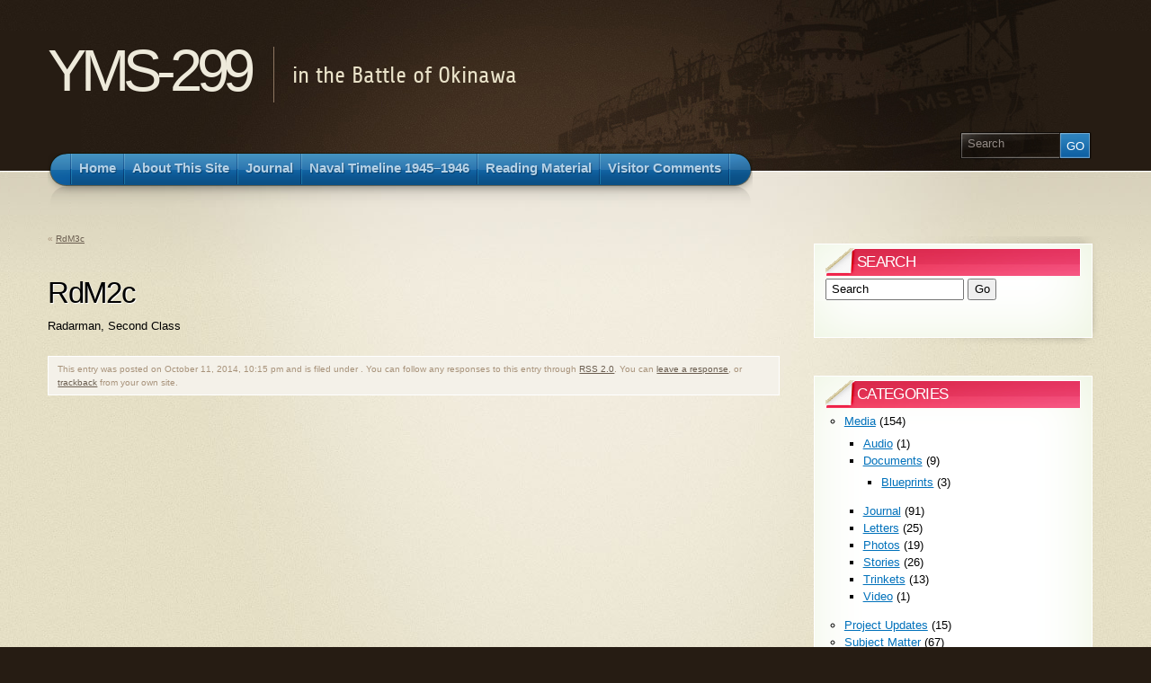

--- FILE ---
content_type: text/html; charset=UTF-8
request_url: http://yms299.org/archives/explandict/rdm2c
body_size: 8736
content:
<!DOCTYPE html PUBLIC "-//W3C//DTD XHTML 1.1//EN" "http://www.w3.org/TR/xhtml11/DTD/xhtml11.dtd">
<html xmlns="http://www.w3.org/1999/xhtml" >

<head profile="http://gmpg.org/xfn/11">
<meta http-equiv="Content-Type" content="text/html; charset=UTF-8" />

<title>RdM2c &laquo;  YMS-299</title>

<link rel="alternate" type="application/rss+xml" title="YMS-299 RSS Feed" href="http://yms299.org/feed" />
<link rel="alternate" type="application/atom+xml" title="YMS-299 Atom Feed" href="http://yms299.org/feed/atom" />
<link rel="pingback" href="http://yms299.org/xmlrpc.php" />
<link rel="shortcut icon" href="http://yms299.org/wp-content/themes/arclite/favicon.ico" />


<meta name='robots' content='max-image-preview:large' />
<style type="text/css">
@import "http://yms299.org/wp-content/themes/arclite/style.css";
@import "http://yms299.org/wp-content/themes/arclite/options/side-default.css";
@import "http://yms299.org/wp-content/themes/arclite/options/content-default.css";
@import "http://yms299.org/wp-content/themes/arclite/options/header-default.css";
</style>
<!--[if lte IE 6]>
<style type="text/css" media="screen">
 @import "http://yms299.org/wp-content/themes/arclite/ie6.css";
</style>
<![endif]-->

 <link rel="alternate" type="application/rss+xml" title="YMS-299 &raquo; RdM2c Comments Feed" href="http://yms299.org/archives/explandict/rdm2c/feed" />
<link rel="alternate" title="oEmbed (JSON)" type="application/json+oembed" href="http://yms299.org/wp-json/oembed/1.0/embed?url=http%3A%2F%2Fyms299.org%2Farchives%2Fexplandict%2Frdm2c" />
<link rel="alternate" title="oEmbed (XML)" type="text/xml+oembed" href="http://yms299.org/wp-json/oembed/1.0/embed?url=http%3A%2F%2Fyms299.org%2Farchives%2Fexplandict%2Frdm2c&#038;format=xml" />
		
	<style id='wp-img-auto-sizes-contain-inline-css' type='text/css'>
img:is([sizes=auto i],[sizes^="auto," i]){contain-intrinsic-size:3000px 1500px}
/*# sourceURL=wp-img-auto-sizes-contain-inline-css */
</style>
<style id='wp-emoji-styles-inline-css' type='text/css'>

	img.wp-smiley, img.emoji {
		display: inline !important;
		border: none !important;
		box-shadow: none !important;
		height: 1em !important;
		width: 1em !important;
		margin: 0 0.07em !important;
		vertical-align: -0.1em !important;
		background: none !important;
		padding: 0 !important;
	}
/*# sourceURL=wp-emoji-styles-inline-css */
</style>
<style id='wp-block-library-inline-css' type='text/css'>
:root{--wp-block-synced-color:#7a00df;--wp-block-synced-color--rgb:122,0,223;--wp-bound-block-color:var(--wp-block-synced-color);--wp-editor-canvas-background:#ddd;--wp-admin-theme-color:#007cba;--wp-admin-theme-color--rgb:0,124,186;--wp-admin-theme-color-darker-10:#006ba1;--wp-admin-theme-color-darker-10--rgb:0,107,160.5;--wp-admin-theme-color-darker-20:#005a87;--wp-admin-theme-color-darker-20--rgb:0,90,135;--wp-admin-border-width-focus:2px}@media (min-resolution:192dpi){:root{--wp-admin-border-width-focus:1.5px}}.wp-element-button{cursor:pointer}:root .has-very-light-gray-background-color{background-color:#eee}:root .has-very-dark-gray-background-color{background-color:#313131}:root .has-very-light-gray-color{color:#eee}:root .has-very-dark-gray-color{color:#313131}:root .has-vivid-green-cyan-to-vivid-cyan-blue-gradient-background{background:linear-gradient(135deg,#00d084,#0693e3)}:root .has-purple-crush-gradient-background{background:linear-gradient(135deg,#34e2e4,#4721fb 50%,#ab1dfe)}:root .has-hazy-dawn-gradient-background{background:linear-gradient(135deg,#faaca8,#dad0ec)}:root .has-subdued-olive-gradient-background{background:linear-gradient(135deg,#fafae1,#67a671)}:root .has-atomic-cream-gradient-background{background:linear-gradient(135deg,#fdd79a,#004a59)}:root .has-nightshade-gradient-background{background:linear-gradient(135deg,#330968,#31cdcf)}:root .has-midnight-gradient-background{background:linear-gradient(135deg,#020381,#2874fc)}:root{--wp--preset--font-size--normal:16px;--wp--preset--font-size--huge:42px}.has-regular-font-size{font-size:1em}.has-larger-font-size{font-size:2.625em}.has-normal-font-size{font-size:var(--wp--preset--font-size--normal)}.has-huge-font-size{font-size:var(--wp--preset--font-size--huge)}.has-text-align-center{text-align:center}.has-text-align-left{text-align:left}.has-text-align-right{text-align:right}.has-fit-text{white-space:nowrap!important}#end-resizable-editor-section{display:none}.aligncenter{clear:both}.items-justified-left{justify-content:flex-start}.items-justified-center{justify-content:center}.items-justified-right{justify-content:flex-end}.items-justified-space-between{justify-content:space-between}.screen-reader-text{border:0;clip-path:inset(50%);height:1px;margin:-1px;overflow:hidden;padding:0;position:absolute;width:1px;word-wrap:normal!important}.screen-reader-text:focus{background-color:#ddd;clip-path:none;color:#444;display:block;font-size:1em;height:auto;left:5px;line-height:normal;padding:15px 23px 14px;text-decoration:none;top:5px;width:auto;z-index:100000}html :where(.has-border-color){border-style:solid}html :where([style*=border-top-color]){border-top-style:solid}html :where([style*=border-right-color]){border-right-style:solid}html :where([style*=border-bottom-color]){border-bottom-style:solid}html :where([style*=border-left-color]){border-left-style:solid}html :where([style*=border-width]){border-style:solid}html :where([style*=border-top-width]){border-top-style:solid}html :where([style*=border-right-width]){border-right-style:solid}html :where([style*=border-bottom-width]){border-bottom-style:solid}html :where([style*=border-left-width]){border-left-style:solid}html :where(img[class*=wp-image-]){height:auto;max-width:100%}:where(figure){margin:0 0 1em}html :where(.is-position-sticky){--wp-admin--admin-bar--position-offset:var(--wp-admin--admin-bar--height,0px)}@media screen and (max-width:600px){html :where(.is-position-sticky){--wp-admin--admin-bar--position-offset:0px}}

/*# sourceURL=wp-block-library-inline-css */
</style><style id='global-styles-inline-css' type='text/css'>
:root{--wp--preset--aspect-ratio--square: 1;--wp--preset--aspect-ratio--4-3: 4/3;--wp--preset--aspect-ratio--3-4: 3/4;--wp--preset--aspect-ratio--3-2: 3/2;--wp--preset--aspect-ratio--2-3: 2/3;--wp--preset--aspect-ratio--16-9: 16/9;--wp--preset--aspect-ratio--9-16: 9/16;--wp--preset--color--black: #000000;--wp--preset--color--cyan-bluish-gray: #abb8c3;--wp--preset--color--white: #ffffff;--wp--preset--color--pale-pink: #f78da7;--wp--preset--color--vivid-red: #cf2e2e;--wp--preset--color--luminous-vivid-orange: #ff6900;--wp--preset--color--luminous-vivid-amber: #fcb900;--wp--preset--color--light-green-cyan: #7bdcb5;--wp--preset--color--vivid-green-cyan: #00d084;--wp--preset--color--pale-cyan-blue: #8ed1fc;--wp--preset--color--vivid-cyan-blue: #0693e3;--wp--preset--color--vivid-purple: #9b51e0;--wp--preset--gradient--vivid-cyan-blue-to-vivid-purple: linear-gradient(135deg,rgb(6,147,227) 0%,rgb(155,81,224) 100%);--wp--preset--gradient--light-green-cyan-to-vivid-green-cyan: linear-gradient(135deg,rgb(122,220,180) 0%,rgb(0,208,130) 100%);--wp--preset--gradient--luminous-vivid-amber-to-luminous-vivid-orange: linear-gradient(135deg,rgb(252,185,0) 0%,rgb(255,105,0) 100%);--wp--preset--gradient--luminous-vivid-orange-to-vivid-red: linear-gradient(135deg,rgb(255,105,0) 0%,rgb(207,46,46) 100%);--wp--preset--gradient--very-light-gray-to-cyan-bluish-gray: linear-gradient(135deg,rgb(238,238,238) 0%,rgb(169,184,195) 100%);--wp--preset--gradient--cool-to-warm-spectrum: linear-gradient(135deg,rgb(74,234,220) 0%,rgb(151,120,209) 20%,rgb(207,42,186) 40%,rgb(238,44,130) 60%,rgb(251,105,98) 80%,rgb(254,248,76) 100%);--wp--preset--gradient--blush-light-purple: linear-gradient(135deg,rgb(255,206,236) 0%,rgb(152,150,240) 100%);--wp--preset--gradient--blush-bordeaux: linear-gradient(135deg,rgb(254,205,165) 0%,rgb(254,45,45) 50%,rgb(107,0,62) 100%);--wp--preset--gradient--luminous-dusk: linear-gradient(135deg,rgb(255,203,112) 0%,rgb(199,81,192) 50%,rgb(65,88,208) 100%);--wp--preset--gradient--pale-ocean: linear-gradient(135deg,rgb(255,245,203) 0%,rgb(182,227,212) 50%,rgb(51,167,181) 100%);--wp--preset--gradient--electric-grass: linear-gradient(135deg,rgb(202,248,128) 0%,rgb(113,206,126) 100%);--wp--preset--gradient--midnight: linear-gradient(135deg,rgb(2,3,129) 0%,rgb(40,116,252) 100%);--wp--preset--font-size--small: 13px;--wp--preset--font-size--medium: 20px;--wp--preset--font-size--large: 36px;--wp--preset--font-size--x-large: 42px;--wp--preset--spacing--20: 0.44rem;--wp--preset--spacing--30: 0.67rem;--wp--preset--spacing--40: 1rem;--wp--preset--spacing--50: 1.5rem;--wp--preset--spacing--60: 2.25rem;--wp--preset--spacing--70: 3.38rem;--wp--preset--spacing--80: 5.06rem;--wp--preset--shadow--natural: 6px 6px 9px rgba(0, 0, 0, 0.2);--wp--preset--shadow--deep: 12px 12px 50px rgba(0, 0, 0, 0.4);--wp--preset--shadow--sharp: 6px 6px 0px rgba(0, 0, 0, 0.2);--wp--preset--shadow--outlined: 6px 6px 0px -3px rgb(255, 255, 255), 6px 6px rgb(0, 0, 0);--wp--preset--shadow--crisp: 6px 6px 0px rgb(0, 0, 0);}:where(.is-layout-flex){gap: 0.5em;}:where(.is-layout-grid){gap: 0.5em;}body .is-layout-flex{display: flex;}.is-layout-flex{flex-wrap: wrap;align-items: center;}.is-layout-flex > :is(*, div){margin: 0;}body .is-layout-grid{display: grid;}.is-layout-grid > :is(*, div){margin: 0;}:where(.wp-block-columns.is-layout-flex){gap: 2em;}:where(.wp-block-columns.is-layout-grid){gap: 2em;}:where(.wp-block-post-template.is-layout-flex){gap: 1.25em;}:where(.wp-block-post-template.is-layout-grid){gap: 1.25em;}.has-black-color{color: var(--wp--preset--color--black) !important;}.has-cyan-bluish-gray-color{color: var(--wp--preset--color--cyan-bluish-gray) !important;}.has-white-color{color: var(--wp--preset--color--white) !important;}.has-pale-pink-color{color: var(--wp--preset--color--pale-pink) !important;}.has-vivid-red-color{color: var(--wp--preset--color--vivid-red) !important;}.has-luminous-vivid-orange-color{color: var(--wp--preset--color--luminous-vivid-orange) !important;}.has-luminous-vivid-amber-color{color: var(--wp--preset--color--luminous-vivid-amber) !important;}.has-light-green-cyan-color{color: var(--wp--preset--color--light-green-cyan) !important;}.has-vivid-green-cyan-color{color: var(--wp--preset--color--vivid-green-cyan) !important;}.has-pale-cyan-blue-color{color: var(--wp--preset--color--pale-cyan-blue) !important;}.has-vivid-cyan-blue-color{color: var(--wp--preset--color--vivid-cyan-blue) !important;}.has-vivid-purple-color{color: var(--wp--preset--color--vivid-purple) !important;}.has-black-background-color{background-color: var(--wp--preset--color--black) !important;}.has-cyan-bluish-gray-background-color{background-color: var(--wp--preset--color--cyan-bluish-gray) !important;}.has-white-background-color{background-color: var(--wp--preset--color--white) !important;}.has-pale-pink-background-color{background-color: var(--wp--preset--color--pale-pink) !important;}.has-vivid-red-background-color{background-color: var(--wp--preset--color--vivid-red) !important;}.has-luminous-vivid-orange-background-color{background-color: var(--wp--preset--color--luminous-vivid-orange) !important;}.has-luminous-vivid-amber-background-color{background-color: var(--wp--preset--color--luminous-vivid-amber) !important;}.has-light-green-cyan-background-color{background-color: var(--wp--preset--color--light-green-cyan) !important;}.has-vivid-green-cyan-background-color{background-color: var(--wp--preset--color--vivid-green-cyan) !important;}.has-pale-cyan-blue-background-color{background-color: var(--wp--preset--color--pale-cyan-blue) !important;}.has-vivid-cyan-blue-background-color{background-color: var(--wp--preset--color--vivid-cyan-blue) !important;}.has-vivid-purple-background-color{background-color: var(--wp--preset--color--vivid-purple) !important;}.has-black-border-color{border-color: var(--wp--preset--color--black) !important;}.has-cyan-bluish-gray-border-color{border-color: var(--wp--preset--color--cyan-bluish-gray) !important;}.has-white-border-color{border-color: var(--wp--preset--color--white) !important;}.has-pale-pink-border-color{border-color: var(--wp--preset--color--pale-pink) !important;}.has-vivid-red-border-color{border-color: var(--wp--preset--color--vivid-red) !important;}.has-luminous-vivid-orange-border-color{border-color: var(--wp--preset--color--luminous-vivid-orange) !important;}.has-luminous-vivid-amber-border-color{border-color: var(--wp--preset--color--luminous-vivid-amber) !important;}.has-light-green-cyan-border-color{border-color: var(--wp--preset--color--light-green-cyan) !important;}.has-vivid-green-cyan-border-color{border-color: var(--wp--preset--color--vivid-green-cyan) !important;}.has-pale-cyan-blue-border-color{border-color: var(--wp--preset--color--pale-cyan-blue) !important;}.has-vivid-cyan-blue-border-color{border-color: var(--wp--preset--color--vivid-cyan-blue) !important;}.has-vivid-purple-border-color{border-color: var(--wp--preset--color--vivid-purple) !important;}.has-vivid-cyan-blue-to-vivid-purple-gradient-background{background: var(--wp--preset--gradient--vivid-cyan-blue-to-vivid-purple) !important;}.has-light-green-cyan-to-vivid-green-cyan-gradient-background{background: var(--wp--preset--gradient--light-green-cyan-to-vivid-green-cyan) !important;}.has-luminous-vivid-amber-to-luminous-vivid-orange-gradient-background{background: var(--wp--preset--gradient--luminous-vivid-amber-to-luminous-vivid-orange) !important;}.has-luminous-vivid-orange-to-vivid-red-gradient-background{background: var(--wp--preset--gradient--luminous-vivid-orange-to-vivid-red) !important;}.has-very-light-gray-to-cyan-bluish-gray-gradient-background{background: var(--wp--preset--gradient--very-light-gray-to-cyan-bluish-gray) !important;}.has-cool-to-warm-spectrum-gradient-background{background: var(--wp--preset--gradient--cool-to-warm-spectrum) !important;}.has-blush-light-purple-gradient-background{background: var(--wp--preset--gradient--blush-light-purple) !important;}.has-blush-bordeaux-gradient-background{background: var(--wp--preset--gradient--blush-bordeaux) !important;}.has-luminous-dusk-gradient-background{background: var(--wp--preset--gradient--luminous-dusk) !important;}.has-pale-ocean-gradient-background{background: var(--wp--preset--gradient--pale-ocean) !important;}.has-electric-grass-gradient-background{background: var(--wp--preset--gradient--electric-grass) !important;}.has-midnight-gradient-background{background: var(--wp--preset--gradient--midnight) !important;}.has-small-font-size{font-size: var(--wp--preset--font-size--small) !important;}.has-medium-font-size{font-size: var(--wp--preset--font-size--medium) !important;}.has-large-font-size{font-size: var(--wp--preset--font-size--large) !important;}.has-x-large-font-size{font-size: var(--wp--preset--font-size--x-large) !important;}
/*# sourceURL=global-styles-inline-css */
</style>

<style id='classic-theme-styles-inline-css' type='text/css'>
/*! This file is auto-generated */
.wp-block-button__link{color:#fff;background-color:#32373c;border-radius:9999px;box-shadow:none;text-decoration:none;padding:calc(.667em + 2px) calc(1.333em + 2px);font-size:1.125em}.wp-block-file__button{background:#32373c;color:#fff;text-decoration:none}
/*# sourceURL=/wp-includes/css/classic-themes.min.css */
</style>
<link rel='stylesheet' id='explanatory_dictionary-plugin-styles-css' href='http://yms299.org/wp-content/plugins/explanatory-dictionary/public/classes/../assets/css/public.css?ver=4.1.5' type='text/css' media='all' />
<link rel='stylesheet' id='wp-paginate-css' href='http://yms299.org/wp-content/plugins/wp-paginate/css/wp-paginate.css?ver=2.2.4' type='text/css' media='screen' />
<link rel="https://api.w.org/" href="http://yms299.org/wp-json/" /><link rel="EditURI" type="application/rsd+xml" title="RSD" href="http://yms299.org/xmlrpc.php?rsd" />
<meta name="generator" content="WordPress 6.9" />
<link rel="canonical" href="http://yms299.org/archives/explandict/rdm2c" />
<link rel='shortlink' href='http://yms299.org/?p=1287' />
<style type="text/css">
#bsbm_form { clear:both; margin:20px 0; }
#bsbm_form label { font-size: 16px; font-weight:bold; color: #999; margin:0; padding:10px 0;}
#bsbm_form .question { font-size: 14px; font-weight:normal; margin:0; padding:5px 0;}
#bsbm_form .answer { font-size: 12px; font-weight:normal;}
#bsbm_form .notice { font-size: 11px; font-weight:normal;}	
</style>

</head>
<body class="inner">
 <!-- page wrap -->
 <div id="page" class="with-sidebar">

  <!-- header -->
  <div id="header-wrap">
   <div id="header" class="block-content">
     <div id="pagetitle" class="clearfix">

            <h1 class="logo"><a href="http://yms299.org/">YMS-299</a></h1>
      
      <h4>in the Battle of Okinawa</h4>
                  <!-- search form -->
      <div class="search-block">
        <div class="searchform-wrap">
          <form method="get" id="searchform" action="http://yms299.org/">
            <fieldset>
            <input type="text" name="s" id="searchbox" class="searchfield" value="Search" onfocus="if(this.value == 'Search') {this.value = '';}" onblur="if (this.value == '') {this.value = 'Search';}" />
             <input type="submit" value="Go" class="go" />
            </fieldset>
          </form>
        </div>
      </div>
      <!-- /search form -->
      
     </div>

     <!-- main navigation -->
     <div id="nav-wrap1">
      <div id="nav-wrap2">
        <ul id="nav">
                     <li id="nav-homelink"><a class="fadeThis" href="http://yms299.org" title="Click for Home"><span>Home</span></a></li>
                   <li class="page_item page-item-2"><a class="fadeThis" href="http://yms299.org/about"><span>About This Site</span></a></li>
<li class="page_item page-item-778"><a class="fadeThis" href="http://yms299.org/journal"><span>Journal</span></a></li>
<li class="page_item page-item-60"><a class="fadeThis" href="http://yms299.org/timeline"><span>Naval Timeline 1945–1946</span></a></li>
<li class="page_item page-item-108"><a class="fadeThis" href="http://yms299.org/reading-material"><span>Reading Material</span></a></li>
<li class="page_item page-item-654"><a class="fadeThis" href="http://yms299.org/visitor-comments"><span>Visitor Comments</span></a></li>
        </ul>
      </div>
     </div>
     <!-- /main navigation -->

   </div>
  </div>
  <!-- /header -->
<!-- main wrappers -->
<div id="main-wrap1">
 <div id="main-wrap2">

  <!-- main page block -->
  <div id="main" class="block-content clearfix">
   <div class="mask-main rightdiv">
    <div class="mask-left">

     <!-- first column -->
     <div class="col1">
      <div id="main-content">

              <div class="navigation clearfix">
          <div class="alignleft">&laquo; <a href="http://yms299.org/archives/explandict/rdm3c" rel="prev">RdM3c</a></div>
          <div class="alignright"></div>
        </div>



        <!-- post -->
        <div id="post-1287" class="post-1287 explandict type-explandict status-publish hentry">
           <h2 class="post-title">RdM2c</h2>
              <div class="post-content clearfix">
    	       <p>Radarman, Second Class</p>
              </div>
                                          <p class="post-metadata">
                    This entry was posted on October 11, 2014, 10:15 pm and is filed under . You can follow any responses to this entry through <a href="http://yms299.org/archives/explandict/rdm2c/feed" title="RSS 2.0">RSS 2.0</a>.
                    You can <a href="#respond">leave a response</a>, or <a href="http://yms299.org/archives/explandict/rdm2c/trackback" rel="trackback">trackback</a> from your own site.                        		  </p>

        </div>
        <!-- /post -->

    	
<div id="disqus_thread"></div>
            </div>
     </div>
     <!-- /first column -->
     
<!-- 2nd column (sidebar) -->
<div class="col2">
 <ul id="sidebar">

    
    
    <li class="block widget widget_search" id="search-3"><div class="box"> <div class="wrapleft"><div class="wrapright"><div class="tr"><div class="bl"><div class="tl"><div class="br the-content"><div class="titlewrap"><h4><span>Search</span></h4></div>
<!-- search form -->

    <form method="get" id="searchform" action="http://yms299.org/">
      <input type="text" name="s" id="searchbox" class="searchfield" value="Search" onfocus="if(this.value == 'Search') {this.value = '';}" onblur="if (this.value == '') {this.value = 'Search';}" />
       <input type="submit" value="Go" class="searchbutton" />
    </form>

<!-- /search form --></div></div></div></div></div></div> </div></li><li class="block widget widget_categories" id="categories-3"><div class="box"> <div class="wrapleft"><div class="wrapright"><div class="tr"><div class="bl"><div class="tl"><div class="br the-content"><div class="titlewrap"><h4><span>Categories</span></h4></div>
			<ul>
					<li class="cat-item cat-item-11"><a href="http://yms299.org/archives/category/media">Media</a> (154)
<ul class='children'>
	<li class="cat-item cat-item-16"><a href="http://yms299.org/archives/category/media/audio">Audio</a> (1)
</li>
	<li class="cat-item cat-item-19"><a href="http://yms299.org/archives/category/media/documents">Documents</a> (9)
	<ul class='children'>
	<li class="cat-item cat-item-25"><a href="http://yms299.org/archives/category/media/documents/blueprints">Blueprints</a> (3)
</li>
	</ul>
</li>
	<li class="cat-item cat-item-28"><a href="http://yms299.org/archives/category/media/journal">Journal</a> (91)
</li>
	<li class="cat-item cat-item-22"><a href="http://yms299.org/archives/category/media/letters">Letters</a> (25)
</li>
	<li class="cat-item cat-item-3"><a href="http://yms299.org/archives/category/media/photos">Photos</a> (19)
</li>
	<li class="cat-item cat-item-15"><a href="http://yms299.org/archives/category/media/stories">Stories</a> (26)
</li>
	<li class="cat-item cat-item-21"><a href="http://yms299.org/archives/category/media/trinkets">Trinkets</a> (13)
</li>
	<li class="cat-item cat-item-27"><a href="http://yms299.org/archives/category/media/video">Video</a> (1)
</li>
</ul>
</li>
	<li class="cat-item cat-item-17"><a href="http://yms299.org/archives/category/project-updates">Project Updates</a> (15)
</li>
	<li class="cat-item cat-item-12"><a href="http://yms299.org/archives/category/subject-matter">Subject Matter</a> (67)
<ul class='children'>
	<li class="cat-item cat-item-26"><a href="http://yms299.org/archives/category/subject-matter/seacadets">Seacadets</a> (8)
</li>
	<li class="cat-item cat-item-14"><a href="http://yms299.org/archives/category/subject-matter/ships">Ships</a> (30)
	<ul class='children'>
	<li class="cat-item cat-item-23"><a href="http://yms299.org/archives/category/subject-matter/ships/yms-103">YMS-103</a> (3)
</li>
	<li class="cat-item cat-item-36"><a href="http://yms299.org/archives/category/subject-matter/ships/yms-135-subclass">YMS-135 Subclass</a> (3)
</li>
	<li class="cat-item cat-item-24"><a href="http://yms299.org/archives/category/subject-matter/ships/yms-304">YMS-304</a> (1)
</li>
	<li class="cat-item cat-item-32"><a href="http://yms299.org/archives/category/subject-matter/ships/yms-341">YMS-341</a> (1)
</li>
	<li class="cat-item cat-item-33"><a href="http://yms299.org/archives/category/subject-matter/ships/yms-421">YMS-421</a> (1)
</li>
	<li class="cat-item cat-item-29"><a href="http://yms299.org/archives/category/subject-matter/ships/yms-427">YMS-427</a> (1)
</li>
	<li class="cat-item cat-item-35"><a href="http://yms299.org/archives/category/subject-matter/ships/yms-468">YMS-468</a> (8)
</li>
	<li class="cat-item cat-item-34"><a href="http://yms299.org/archives/category/subject-matter/ships/yms-472">YMS-472</a> (1)
</li>
	<li class="cat-item cat-item-30"><a href="http://yms299.org/archives/category/subject-matter/ships/yms-70">YMS-70</a> (1)
</li>
	<li class="cat-item cat-item-31"><a href="http://yms299.org/archives/category/subject-matter/ships/yms-98">YMS-98</a> (1)
</li>
	</ul>
</li>
	<li class="cat-item cat-item-13"><a href="http://yms299.org/archives/category/subject-matter/soldiers">Soldiers</a> (38)
</li>
	<li class="cat-item cat-item-20"><a href="http://yms299.org/archives/category/subject-matter/war-context">War Context</a> (11)
</li>
</ul>
</li>
	<li class="cat-item cat-item-10"><a href="http://yms299.org/archives/category/time-period">Time Period</a> (153)
<ul class='children'>
	<li class="cat-item cat-item-6"><a href="http://yms299.org/archives/category/time-period/after-the-battle">After the Battle</a> (14)
</li>
	<li class="cat-item cat-item-5"><a href="http://yms299.org/archives/category/time-period/during-battle">During Battle</a> (119)
</li>
	<li class="cat-item cat-item-4"><a href="http://yms299.org/archives/category/time-period/prior-to-battle">Prior to Battle</a> (22)
</li>
</ul>
</li>
	<li class="cat-item cat-item-18"><a href="http://yms299.org/archives/category/timeline">Timeline</a> (93)
</li>
			</ul>

			</div></div></div></div></div></div> </div></li><li class="block widget widget_meta" id="meta-3"><div class="box"> <div class="wrapleft"><div class="wrapright"><div class="tr"><div class="bl"><div class="tl"><div class="br the-content"><div class="titlewrap"><h4><span>Extras</span></h4></div>
		<ul>
						<li><a href="http://yms299.org/wp-login.php">Log in</a></li>
			<li><a href="http://yms299.org/feed">Entries feed</a></li>
			<li><a href="http://yms299.org/comments/feed">Comments feed</a></li>

			<li><a href="https://wordpress.org/">WordPress.org</a></li>
		</ul>

		</div></div></div></div></div></div> </div></li> </ul>
</div>
<!-- /2nd column -->
     

    </div>
   </div>
  </div>
  <!-- /main page block -->

 </div>
</div>
<!-- /main wrappers -->


 <!-- footer -->
 <div id="footer">

  <!-- page block -->
  <div class="block-content">

    
<!-- footer widgets -->
<ul id="footer-widgets" class="widgetcount-2 clearfix">
 <li class="block widget widget_links" id="linkcat-2"><div class="the-content"><h6 class="title">Links</h6>
	<ul class='xoxo blogroll'>
<li><a href="http://www.gilliesfuneralchapel.com/p_Condolance_View.asp?ID=440" target="_blank">Charles Dean Paul Obituary</a></li>
<li><a href="http://www.hazegray.org" title="Haze Gray and Underway: Naval History and Photography" target="_blank">Haze Gray and Underway: Naval History and Photography</a></li>
<li><a href="http://www.public.navy.mil/surfor/comomag/Pages/minecategories.aspx" target="_blank">Mine Categories (via navy.mil)</a></li>
<li><a href="http://www.shorpy.com/user/3116/track" target="_blank">My Shorpy Postings (a historical photo blog)</a></li>
<li><a href="http://www.navalminewarfareassociation.com" target="_blank">Naval Minewarfare Association</a></li>
<li><a href="http://www.history.army.mil/BOOKS/WWII/OKINAWA/" target="_blank">Okinawa: The Last Battle (online history book)</a></li>
<li><a href="http://www.nmsoa.org/tsd.htm" target="_blank">Silent Defenders Memorial (partial list of YMS-299 crew)</a></li>
<li><a href="http://www.fas.org/man/dod-101/navy/docs/es310/uw_wpns/uw_wpns.htm" target="_blank">Underwater Weapons (how mines work)</a></li>
<li><a href="http://usscurrent.web.officelive.com/current/history.htm" target="_blank">USS Current (mention of YMS-299)</a></li>
<li><a href="http://ussminivet.net" target="_blank">USS Minivet (AM-371)</a></li>
<li><a href="http://www.facebook.com/thewildgoose" target="_blank">Wild Goose on Facebook (YMS-328, privatized as a dinner cruise)</a></li>
<li><a href="http://homepage.ntlworld.com/andrew.etherington/frame.htm" target="_blank">WWII Chronology: A Day By Day Account</a></li>
<li><a href="https://www.facebook.com/yms299" target="_blank">YMS-299 Facebook Page</a></li>
<li><a href="http://www.navsource.org/archives/11/19299.htm" target="_blank">YMS-299 on Navsource</a></li>
<li><a href="http://en.wikipedia.org/wiki/USS_Rhea_%28AMS-52%29" target="_blank">YMS-299 on Wikipedia</a></li>

	</ul>
</div></li>
</ul>
<!-- /footer widgets -->

    
    <div class="copyright">
     <p>
     All content copyright &copy; 2008&ndash;2026 Anthony D. Paul     </p>
     <p>
     <!-- please do not remove this. respect the authors :) -->
     Arclite theme by <a href="http://digitalnature.ro">digitalnature</a> | powered by <a href="http://wordpress.org/">WordPress</a>     </p>
     <p>
     <a class="rss" href="http://yms299.org/feed">Entries (RSS)</a> and <a href="http://yms299.org/comments/feed">Comments (RSS)</a> <a href="javascript:void(0);" class="toplink">TOP</a>
     <!-- 38 queries. 0.715 seconds. -->
     </p>
    </div>

  </div>
  <!-- /page block -->

 </div>
 <!-- /footer -->

</div>
<!-- /page -->

  <script type="text/javascript">
  /* <![CDATA[ */
    var isIE6 = false; /* <- do not change! */
    var isIE = false; /* <- do not change! */
    var lightbox = 0;/* <- do not change! */
  /* ]]> */
  </script>
  <!--[if lte IE 6]> <script type="text/javascript"> isIE6 = true; isIE = true; </script> <![endif]-->
  <!--[if gte IE 7]> <script type="text/javascript"> isIE = true; </script> <![endif]-->


<script type="speculationrules">
{"prefetch":[{"source":"document","where":{"and":[{"href_matches":"/*"},{"not":{"href_matches":["/wp-*.php","/wp-admin/*","/wp-content/uploads/*","/wp-content/*","/wp-content/plugins/*","/wp-content/themes/arclite/*","/*\\?(.+)"]}},{"not":{"selector_matches":"a[rel~=\"nofollow\"]"}},{"not":{"selector_matches":".no-prefetch, .no-prefetch a"}}]},"eagerness":"conservative"}]}
</script>
<script type="text/javascript" src="http://yms299.org/wp-includes/js/comment-reply.min.js?ver=6.9" id="comment-reply-js" async="async" data-wp-strategy="async" fetchpriority="low"></script>
<script type="text/javascript" id="disqus_count-js-extra">
/* <![CDATA[ */
var countVars = {"disqusShortname":"yms299"};
//# sourceURL=disqus_count-js-extra
/* ]]> */
</script>
<script type="text/javascript" src="http://yms299.org/wp-content/plugins/disqus-comment-system/public/js/comment_count.js?ver=3.1.3" id="disqus_count-js"></script>
<script type="text/javascript" id="disqus_embed-js-extra">
/* <![CDATA[ */
var embedVars = {"disqusConfig":{"integration":"wordpress 3.1.3 6.9"},"disqusIdentifier":"1287 http://yms299.org/archives/explandict/rdm2c","disqusShortname":"yms299","disqusTitle":"RdM2c","disqusUrl":"http://yms299.org/archives/explandict/rdm2c","postId":"1287"};
//# sourceURL=disqus_embed-js-extra
/* ]]> */
</script>
<script type="text/javascript" src="http://yms299.org/wp-content/plugins/disqus-comment-system/public/js/comment_embed.js?ver=3.1.3" id="disqus_embed-js"></script>
<script id="wp-emoji-settings" type="application/json">
{"baseUrl":"https://s.w.org/images/core/emoji/17.0.2/72x72/","ext":".png","svgUrl":"https://s.w.org/images/core/emoji/17.0.2/svg/","svgExt":".svg","source":{"concatemoji":"http://yms299.org/wp-includes/js/wp-emoji-release.min.js?ver=6.9"}}
</script>
<script type="module">
/* <![CDATA[ */
/*! This file is auto-generated */
const a=JSON.parse(document.getElementById("wp-emoji-settings").textContent),o=(window._wpemojiSettings=a,"wpEmojiSettingsSupports"),s=["flag","emoji"];function i(e){try{var t={supportTests:e,timestamp:(new Date).valueOf()};sessionStorage.setItem(o,JSON.stringify(t))}catch(e){}}function c(e,t,n){e.clearRect(0,0,e.canvas.width,e.canvas.height),e.fillText(t,0,0);t=new Uint32Array(e.getImageData(0,0,e.canvas.width,e.canvas.height).data);e.clearRect(0,0,e.canvas.width,e.canvas.height),e.fillText(n,0,0);const a=new Uint32Array(e.getImageData(0,0,e.canvas.width,e.canvas.height).data);return t.every((e,t)=>e===a[t])}function p(e,t){e.clearRect(0,0,e.canvas.width,e.canvas.height),e.fillText(t,0,0);var n=e.getImageData(16,16,1,1);for(let e=0;e<n.data.length;e++)if(0!==n.data[e])return!1;return!0}function u(e,t,n,a){switch(t){case"flag":return n(e,"\ud83c\udff3\ufe0f\u200d\u26a7\ufe0f","\ud83c\udff3\ufe0f\u200b\u26a7\ufe0f")?!1:!n(e,"\ud83c\udde8\ud83c\uddf6","\ud83c\udde8\u200b\ud83c\uddf6")&&!n(e,"\ud83c\udff4\udb40\udc67\udb40\udc62\udb40\udc65\udb40\udc6e\udb40\udc67\udb40\udc7f","\ud83c\udff4\u200b\udb40\udc67\u200b\udb40\udc62\u200b\udb40\udc65\u200b\udb40\udc6e\u200b\udb40\udc67\u200b\udb40\udc7f");case"emoji":return!a(e,"\ud83e\u1fac8")}return!1}function f(e,t,n,a){let r;const o=(r="undefined"!=typeof WorkerGlobalScope&&self instanceof WorkerGlobalScope?new OffscreenCanvas(300,150):document.createElement("canvas")).getContext("2d",{willReadFrequently:!0}),s=(o.textBaseline="top",o.font="600 32px Arial",{});return e.forEach(e=>{s[e]=t(o,e,n,a)}),s}function r(e){var t=document.createElement("script");t.src=e,t.defer=!0,document.head.appendChild(t)}a.supports={everything:!0,everythingExceptFlag:!0},new Promise(t=>{let n=function(){try{var e=JSON.parse(sessionStorage.getItem(o));if("object"==typeof e&&"number"==typeof e.timestamp&&(new Date).valueOf()<e.timestamp+604800&&"object"==typeof e.supportTests)return e.supportTests}catch(e){}return null}();if(!n){if("undefined"!=typeof Worker&&"undefined"!=typeof OffscreenCanvas&&"undefined"!=typeof URL&&URL.createObjectURL&&"undefined"!=typeof Blob)try{var e="postMessage("+f.toString()+"("+[JSON.stringify(s),u.toString(),c.toString(),p.toString()].join(",")+"));",a=new Blob([e],{type:"text/javascript"});const r=new Worker(URL.createObjectURL(a),{name:"wpTestEmojiSupports"});return void(r.onmessage=e=>{i(n=e.data),r.terminate(),t(n)})}catch(e){}i(n=f(s,u,c,p))}t(n)}).then(e=>{for(const n in e)a.supports[n]=e[n],a.supports.everything=a.supports.everything&&a.supports[n],"flag"!==n&&(a.supports.everythingExceptFlag=a.supports.everythingExceptFlag&&a.supports[n]);var t;a.supports.everythingExceptFlag=a.supports.everythingExceptFlag&&!a.supports.flag,a.supports.everything||((t=a.source||{}).concatemoji?r(t.concatemoji):t.wpemoji&&t.twemoji&&(r(t.twemoji),r(t.wpemoji)))});
//# sourceURL=http://yms299.org/wp-includes/js/wp-emoji-loader.min.js
/* ]]> */
</script>

<script type="text/javascript">
var gaJsHost = (("https:" == document.location.protocol) ? "https://ssl." : "http://www.");
document.write(unescape("%3Cscript src='" + gaJsHost + "google-analytics.com/ga.js' type='text/javascript'%3E%3C/script%3E"));
</script>
<script type="text/javascript">
try {
var pageTracker = _gat._getTracker("UA-13271101-3");
pageTracker._trackPageview();
} catch(err) {}</script>
</body>
</html>